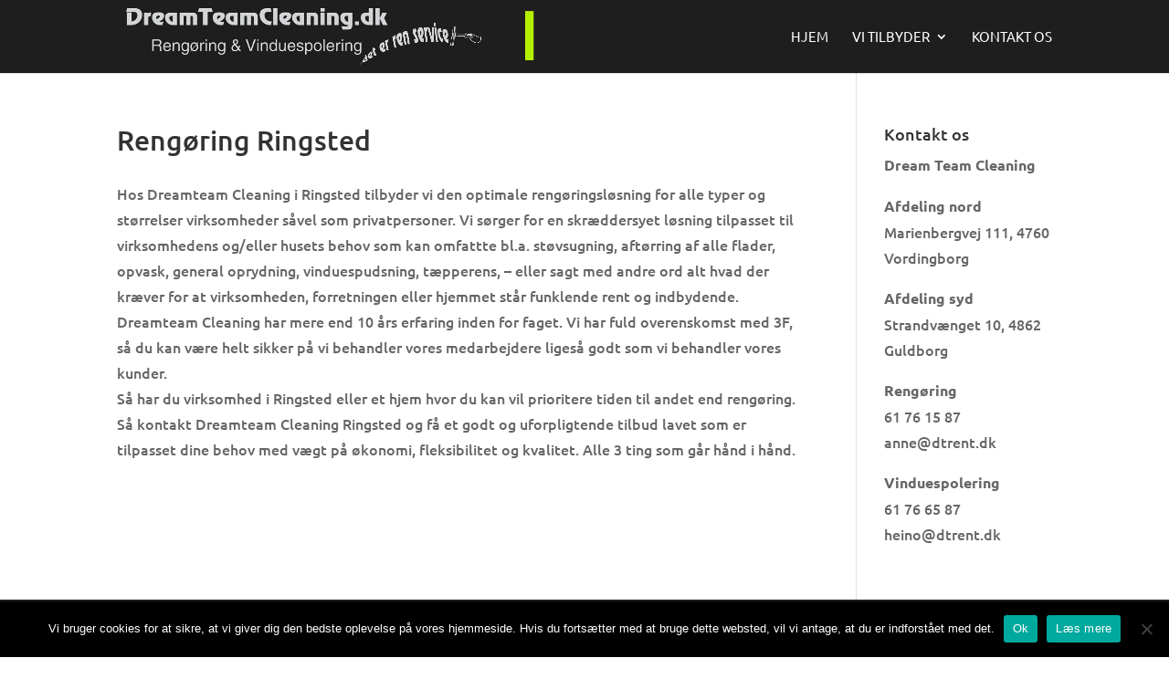

--- FILE ---
content_type: text/css
request_url: https://dreamteamcleaning.dk/wp-content/et-cache/51/et-core-unified-tb-217-deferred-51.min.css?ver=1764916361
body_size: 411
content:
.et_pb_section_0_tb_footer.et_pb_section{background-color:#1F1F1F!important}.et_pb_row_0_tb_footer{border-width:1px;border-color:#3E3E3E}.et_pb_row_0_tb_footer.et_pb_row{padding-top:0px!important;padding-bottom:0px!important;padding-top:0px;padding-bottom:0px}.et_pb_text_0_tb_footer h2{font-family:'Michroma',Helvetica,Arial,Lucida,sans-serif;font-size:48px;color:#FFFFFF!important;line-height:1.2em}.et_pb_text_0_tb_footer{margin-bottom:30px!important}.et_pb_text_1_tb_footer h6,.et_pb_text_3_tb_footer h6,.et_pb_text_5_tb_footer h6{font-family:'Michroma',Helvetica,Arial,Lucida,sans-serif;font-size:16px;color:#FFFFFF!important;line-height:1.4em}.et_pb_text_1_tb_footer,.et_pb_text_3_tb_footer{margin-bottom:0px!important}.et_pb_text_2_tb_footer.et_pb_text,.et_pb_text_4_tb_footer.et_pb_text{color:RGBA(255,255,255,0.72)!important}.et_pb_text_2_tb_footer,.et_pb_text_4_tb_footer{margin-bottom:60px!important}.et_pb_text_5_tb_footer{margin-bottom:10px!important}ul.et_pb_social_media_follow_0_tb_footer a.icon{border-radius:100px 100px 100px 100px}ul.et_pb_social_media_follow_0_tb_footer a{border-width:1px;border-color:#FFFFFF}.et_pb_social_media_follow_0_tb_footer li a.icon:before{font-size:12px;line-height:24px;height:24px;width:24px}.et_pb_social_media_follow_0_tb_footer li a.icon{height:24px;width:24px}.et_pb_column_0_tb_footer{border-color:#3E3E3E;border-right-width:1px;padding-top:40px;padding-right:40px;padding-bottom:40px;padding-left:40px}.et_pb_column_1_tb_footer{border-color:#3E3E3E;border-right-width:1px;padding-top:40px;padding-right:20px;padding-bottom:40px;padding-left:20px}.et_pb_column_2_tb_footer{padding-top:40px;padding-right:20px;padding-bottom:40px;padding-left:20px}.et_pb_social_media_follow li.et_pb_social_media_follow_network_0_tb_footer a{padding-top:4px;padding-right:4px;padding-bottom:4px;padding-left:4px;width:auto;height:auto}@media only screen and (max-width:980px){.et_pb_text_0_tb_footer h2{font-size:32px}.et_pb_text_1_tb_footer h6,.et_pb_text_3_tb_footer h6,.et_pb_text_5_tb_footer h6{font-size:15px}.et_pb_text_2_tb_footer,.et_pb_text_4_tb_footer{font-size:15px;margin-bottom:30px!important}.et_pb_column_0_tb_footer,.et_pb_column_1_tb_footer{border-right-width:0px;padding-top:30px;padding-right:30px;padding-bottom:30px;padding-left:30px}.et_pb_column_2_tb_footer{padding-top:30px;padding-right:30px;padding-bottom:30px;padding-left:30px}}@media only screen and (max-width:767px){.et_pb_text_0_tb_footer h2{font-size:20px}.et_pb_text_1_tb_footer h6,.et_pb_text_2_tb_footer,.et_pb_text_3_tb_footer h6,.et_pb_text_4_tb_footer,.et_pb_text_5_tb_footer h6{font-size:14px}.et_pb_column_0_tb_footer,.et_pb_column_1_tb_footer{border-right-width:0px;padding-top:20px;padding-right:20px;padding-bottom:20px;padding-left:20px}.et_pb_column_2_tb_footer{padding-top:20px;padding-right:20px;padding-bottom:20px;padding-left:20px}}